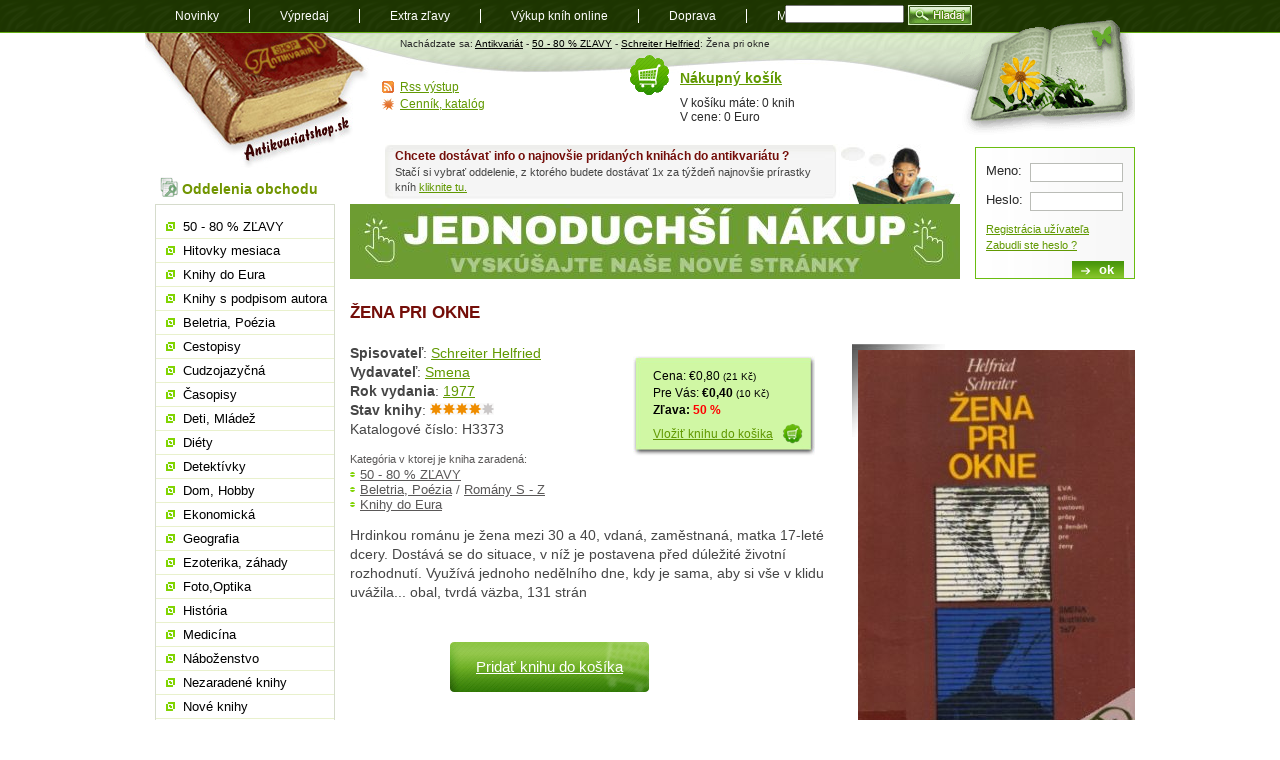

--- FILE ---
content_type: text/html; charset=utf-8
request_url: https://www.antikvariatshop.sk/kniha/h3373/schreiter-helfried-zena-pri-okne/
body_size: 6902
content:
<!DOCTYPE html PUBLIC "-//W3C//DTD XHTML 1.0 Transitional//EN" "http://www.w3.org/TR/xhtml1/DTD/xhtml1-transitional.dtd">
<html xmlns="http://www.w3.org/1999/xhtml" xml:lang="sk" lang="sk">
    <head>
	<meta http-equiv="content-type" content="text/html; charset=utf-8" />
	<title>Žena pri okne, Schreiter Helfried - Antikvariatshop.sk</title>
	<link rel="stylesheet" href="/style/style.css" media="screen, presentation" type="text/css" />
	<link rel="alternate" type="application/rss+xml" title="RSS feed nejnovějších knih u Antikvariatshop.sk" href="/rss/?kat=novinky"/>
	<link rel="shortcut icon" href="/favicon.ico" type="image/x-icon" />
	<meta name="author" content="ANTIKVARIÁT s.r.o." />
	        	<meta name="robots" content="index,follow" />
	    	        <script>
        var dataLayer = dataLayer || []; // Google Tag Manager
        dataLayer.push({'pageType': 'kniha'});
    </script>
	<script type="text/javascript" src="/js/js.js"></script>
	<script type="text/javascript" src="/js/jquery-1.11.2.min.js"></script>
	<script type="text/javascript" src="/js/init.js"></script>
    <!-- Google Tag Manager -->
    <script>(function(w,d,s,l,i){w[l]=w[l]||[];w[l].push({'gtm.start':
                new Date().getTime(),event:'gtm.js'});var f=d.getElementsByTagName(s)[0],
            j=d.createElement(s),dl=l!='dataLayer'?'&l='+l:'';j.async=true;j.src=
            'https://www.googletagmanager.com/gtm.js?id='+i+dl;f.parentNode.insertBefore(j,f);
        })(window,document,'script','dataLayer','GTM-WRL3L26');</script>
    <!-- End Google Tag Manager -->
    </head>
    <body>
    <!-- Google Tag Manager (noscript) -->
    <noscript><iframe src="https://www.googletagmanager.com/ns.html?id=GTM-WRL3L26"
                      height="0" width="0" style="display:none;visibility:hidden"></iframe></noscript>
    <!-- End Google Tag Manager (noscript) -->
	<div id="content">
	    <ul id="current">
		<li><a href="/" title="Antkivariatshop.sk" id="logo">Antikvariát shop.sk</a></li>
		<li><a href="#menu" id="menujump" name="menujump">přejít na navigaci</a></li>
		<li><a href="#login" id="loginjump" name="loginjump">prihlášenie a nákupný košík</a></li>
	    </ul>

		    
      <div id="header">
       
		  <p>Nachádzate sa: <a href="/">Antikvariát</a> - <a href="/zlavy/" title="50 - 80 % ZĽAVY">50 - 80 % ZĽAVY</a> - <a href="/vyhledavani/?autor=Schreiter Helfried">Schreiter Helfried</a>: Žena pri okne</p>
      </div><div id="main" class="without"><h1>Žena pri okne</h1>
		<div class="detail">
		<div class='images'>
		<img src="/img/zbozi/h/h3373-big.jpg" alt="Obal knihy Žena pri okne" class="imgdetail" /><br class='cistic' /></div><div class="infohead"><p class="cena">Cena: &euro;0,80 <span class='x-small'>(21 Kč)</span><br /> Pre Vás: <span class="bold">&euro;0,40</span> <span class='x-small'>(10 Kč)</span>	
			  <br /><span class="bold">Zľava: <span class="red">50 % </span></span><br /><a href="/kosik-pridat/?kniha=H3373" rel="nofollow">Vložiť knihu do košika</a></p>
			<p><strong>Spisovateľ</strong>: <a href="/vyhledavani/?autor=Schreiter Helfried">Schreiter Helfried</a><br />
      <strong>Vydavateľ</strong>: <a href="/vyhledavani/?producer=Smena ">Smena </a><br />
      <strong>Rok vydania</strong>: <a href="/vyhledavani/?rok_vydani=1977">1977</a><br /><strong>Stav knihy</strong>: <a href="/napoveda-k-hodnoteniu-knih/"><img src="/style/stav-4.gif" alt="4 z 5" /></a><br />Katalogové číslo: H3373</p>
			<h4>Kategória v ktorej je kniha zaradená:</h4>
			<ul class="kategorie"><li></li><li><a href="/zlavy/" title="50 - 80 % ZĽAVY">50 - 80 % ZĽAVY</a></li><li><a href="/beletria-poezia/" title="Beletria, Poézia">Beletria, Poézia</a> / <a href="/romany-s-z/" title="Romány S - Z">Romány S - Z</a></li><li><a href="/knihy-do-eura/" title="Knihy do Eura">Knihy do Eura</a></li></ul>
			</div>
			<p>Hrdinkou románu je žena mezi 30 a 40, vdaná, zaměstnaná, matka 17-leté dcery. Dostává se do situace, v níž je postavena před dúležité životní rozhodnutí. Využívá jednoho nedělního dne, kdy je sama, aby si vše v klidu uvážila... obal, tvrdá väzba, 131 strán</p><p class="pridat-kosik"><a href="/kosik-pridat/?kniha=H3373" rel="nofollow">Pridať knihu do košíka</a></p>
<div class="sociable">

<ul>
<li class="sociablefirst"><a title="Facebook" rel="nofollow"  href="http://www.facebook.com/share.php?u=https://www.antikvariatshop.sk/kniha/h3373/schreiter-helfried-zena-pri-okne/&amp;t=%C5%BDena+pri+okne"><img src="/uploaded/sociable/services-sprite.gif" title="Facebook" alt="Facebook" style="width: 16px; height: 16px; background: transparent url(/uploaded/sociable/services-sprite.png) no-repeat; background-position:-343px -1px" /></a></li><li><a title="Twitter" rel="nofollow"  href="http://twitter.com/home?status=%C5%BDena+pri+okne%20-%20https://www.antikvariatshop.sk/kniha/h3373/schreiter-helfried-zena-pri-okne/"><img src="/uploaded/sociable/services-sprite.gif" title="Twitter" alt="Twitter" style="width: 16px; height: 16px; background: transparent url(/uploaded/sociable/services-sprite.png) no-repeat; background-position:-343px -55px" /></a></li><li><a title="Linkuj.cz" rel="nofollow"  href="http://linkuj.cz/?id=linkuj&amp;url=https://www.antikvariatshop.sk/kniha/h3373/schreiter-helfried-zena-pri-okne/&amp;title=%C5%BDena+pri+okne"><img src="/uploaded/sociable/linkuj.png" title="Linkuj.cz" alt="Linkuj.cz" /></a></li><li><a title="Jagg.cz" rel="nofollow"  href="http://www.jagg.cz/bookmarks.php?action=add&amp;address=https://www.antikvariatshop.sk/kniha/h3373/schreiter-helfried-zena-pri-okne/&amp;title=%C5%BDena+pri+okne"><img src="/uploaded/sociable/jagg.png" title="Jagg.cz" alt="Jagg.cz" /></a></li><li><a title="Bookmarky.cz" rel="nofollow"  href="http://www.bookmarky.cz/a.php?cmd=add&amp;url=https://www.antikvariatshop.sk/kniha/h3373/schreiter-helfried-zena-pri-okne/&amp;title=%C5%BDena+pri+okne"><img src="/uploaded/sociable/bookmarky.png" title="Bookmarky.cz" alt="Bookmarky.cz" /></a></li><li><a title="TOPodkazy.cz" rel="nofollow"  href="http://www.topodkazy.cz/submit.php?url=https://www.antikvariatshop.sk/kniha/h3373/schreiter-helfried-zena-pri-okne/&amp;title=%C5%BDena+pri+okne"><img src="/uploaded/sociable/topodkazy.png" title="TOPodkazy.cz" alt="TOPodkazy.cz" /></a></li><li><a title="MojeLinky.sk" rel="nofollow"  href="http://www.mojelinky.sk/bookmarks.php?action=add&amp;address=https://www.antikvariatshop.sk/kniha/h3373/schreiter-helfried-zena-pri-okne/&amp;title=%C5%BDena+pri+okne"><img src="/uploaded/sociable/mojelinky.png" title="MojeLinky.sk" alt="MojeLinky.sk" /></a></li><li><a title="Vybrali.sme.sk" rel="nofollow"  href="http://vybrali.sme.sk/submit.php?url=https://www.antikvariatshop.sk/kniha/h3373/schreiter-helfried-zena-pri-okne/"><img src="/uploaded/sociable/vybrali.sme.png" title="Vybrali.sme.sk" alt="Vybrali.sme.sk" /></a></li><li><a title="Park.sk" rel="nofollow"  href="http://www.park.sk/dig_add.php?url=https://www.antikvariatshop.sk/kniha/h3373/schreiter-helfried-zena-pri-okne/&amp;title=%C5%BDena+pri+okne"><img src="/uploaded/sociable/park.png" title="Park.sk" alt="Park.sk" /></a></li><li><a title="Pozrisi.sk" rel="nofollow"  href="http://pozrisi.sk/s?link=https://www.antikvariatshop.sk/kniha/h3373/schreiter-helfried-zena-pri-okne/&amp;title=%C5%BDena+pri+okne"><img src="/uploaded/sociable/pozrisi.png" title="Pozrisi.sk" alt="Pozrisi.sk" /></a></li><li><a title="TopČlánky.cz" rel="nofollow"  href="http://www.topclanky.cz/pridat?url=https://www.antikvariatshop.sk/kniha/h3373/schreiter-helfried-zena-pri-okne/&amp;title=%C5%BDena+pri+okne"><img src="/uploaded/sociable/topclanky.png" title="TopČlánky.cz" alt="TopČlánky.cz" /></a></li><li><a title="Blogus.cz" rel="nofollow"  href="http://www.blogus.cz/node/add/drigg?url=https://www.antikvariatshop.sk/kniha/h3373/schreiter-helfried-zena-pri-okne/&amp;title=%C5%BDena+pri+okne"><img src="/uploaded/sociable/blogus.png" title="Blogus.cz" alt="Blogus.cz" /></a></li><li><a title="Google" rel="nofollow"  href="http://www.google.com/bookmarks/mark?op=edit&amp;bkmk=https://www.antikvariatshop.sk/kniha/h3373/schreiter-helfried-zena-pri-okne/&amp;title=%C5%BDena+pri+okne&amp;annotation=EXCERPT"><img src="/uploaded/sociable/services-sprite.gif" title="Google" alt="Google" style="width: 16px; height: 16px; background: transparent url(/uploaded/sociable/services-sprite.png) no-repeat; background-position:-91px -19px" /></a></li><li><a title="del.icio.us" rel="nofollow"  href="http://delicious.com/post?url=https://www.antikvariatshop.sk/kniha/h3373/schreiter-helfried-zena-pri-okne/&amp;title=%C5%BDena+pri+okne&amp;notes=EXCERPT"><img src="/uploaded/sociable/services-sprite.gif" title="del.icio.us" alt="del.icio.us" style="width: 16px; height: 16px; background: transparent url(/uploaded/sociable/services-sprite.png) no-repeat; background-position:-199px -1px" /></a></li><li><a title="Digg" rel="nofollow"  href="http://digg.com/submit?phase=2&amp;url=https://www.antikvariatshop.sk/kniha/h3373/schreiter-helfried-zena-pri-okne/&amp;title=%C5%BDena+pri+okne&amp;bodytext=EXCERPT"><img src="/uploaded/sociable/services-sprite.gif" title="Digg" alt="Digg" style="width: 16px; height: 16px; background: transparent url(/uploaded/sociable/services-sprite.png) no-repeat; background-position:-235px -1px" /></a></li><li><a title="Yahoo! Bookmarks" rel="nofollow"  href="http://bookmarks.yahoo.com/toolbar/savebm?u=https://www.antikvariatshop.sk/kniha/h3373/schreiter-helfried-zena-pri-okne/&amp;t=%C5%BDena+pri+okne&opener=bm&amp;ei=UTF-8&amp;d=EXCERPT"><img src="/uploaded/sociable/services-sprite.gif" title="Yahoo! Bookmarks" alt="Yahoo! Bookmarks" style="width: 16px; height: 16px; background: transparent url(/uploaded/sociable/services-sprite.png) no-repeat; background-position:-145px -73px" /></a></li><li class="sociablelast"><a title="LinkedIn" rel="nofollow"  href="http://www.linkedin.com/shareArticle?mini=true&amp;url=https://www.antikvariatshop.sk/kniha/h3373/schreiter-helfried-zena-pri-okne/&amp;title=%C5%BDena+pri+okne&amp;source=BLOGNAME&amp;summary=EXCERPT"><img src="/uploaded/sociable/services-sprite.gif" title="LinkedIn" alt="LinkedIn" style="width: 16px; height: 16px; background: transparent url(/uploaded/sociable/services-sprite.png) no-repeat; background-position:-1px -37px" /></a></li></ul>
</div>
</div><!--/detail-->
		<br class="cistic" /><h4>V kategórii <a href="/zlavy/">50 - 80 % ZĽAVY</a> ďalej doporučujeme</h4>
  <div class="trojka"> <!-- posledni bude trojka last -->
  <h3><a href="/kniha/o4699/kunst-petr-riziko-a-uspech/">Riziko a úspech</a></h3>
  		<p class="spisovatel"><strong>Spisovatel</strong>: <a href="/vyhledavani/?autor=Kunst Petr">Kunst Petr</a>, Práca 1990<br />
  		Katalogové číslo: O4699</p>
  		<p class="popis"><a href="/kniha/o4699/kunst-petr-riziko-a-uspech/"><img src="/img/zbozi/o/o4699-small.jpg" alt="Kunst Petr - Riziko a úspech" /></a> Orientácia na slobodnom trhu práce... brožovaná, menší formát 95 strán, časť textu označený perom</p>
    <p class="stavknihy">Stav knihy: <a href="/napoveda-k-hodnoteniu-knih/"><img src="/style/stav-4.gif" alt="4 z 5" width="64" height="12" /></a></p><p class="cena"><a href="/kosik-pridat/?kniha=O4699" rel='nofollow'>kúpiť</a>&euro;1,20 <span class='x-small'>(0 Kč)</span><br /> Pre Vás: <span class="bold">&euro;0,60</span> <span class='x-small'>(0 Kč)</span> </div>
  <div class="trojka"> <!-- posledni bude trojka last -->
  <h3><a href="/kniha/j5766/krzyszto-jerzy-sialenstvo/">Šialenstvo</a></h3>
  		<p class="spisovatel"><strong>Spisovatel</strong>: <a href="/vyhledavani/?autor=Krzysztoń Jerzy">Krzysztoń Jerzy</a>, Tatran  1990<br />
  		Katalogové číslo: J5766</p>
  		<p class="popis"><a href="/kniha/j5766/krzyszto-jerzy-sialenstvo/"><img src="/img/zbozi/j/j5766-small.jpg" alt="Krzysztoń Jerzy - Šialenstvo" /></a> Fascinujúca kronika zápasu duševne chorého človeka. Autor zasadil svojho protagonistu do oka cyklónu šialenstva, musel prekonať cestu do pekla sebazničenia a rozkladu, kým dosiahol druhý breh vyliečenia, ale už ako iný človek. Úryvok z diela: ""Svoje meno - Krzysztof - som si zachoval aj napriek šialenstvu, ktorým ma postihol osud. Keby som bol stratil meno, stratil by som seba. A to je horšie než smrť. Odrazu by som bol niekto iný: Caesar? Shakespeare? Faust? Vysoko rúbem! Možno zver, možno vták, možno ryby, možno kameň. Chvalabohu ani v najčiernejšej hodine som nestratil svoje meno a všetci moji pomätení bratia ma oslovovali ako sa sluší a patrí: Krzyš... obal, 904 strán, tvrdá väzba mierne uvoľnená</p>
    <p class="stavknihy">Stav knihy: <a href="/napoveda-k-hodnoteniu-knih/"><img src="/style/stav-4.gif" alt="4 z 5" width="64" height="12" /></a></p><p class="cena"><a href="/kosik-pridat/?kniha=J5766" rel='nofollow'>kúpiť</a>&euro;4,90 <span class='x-small'>(4 215 Kč)</span><br /> Pre Vás: <span class="bold">&euro;2,45</span> <span class='x-small'>(2 108 Kč)</span> </div>
  <div class="trojka last"> <!-- posledni bude trojka last -->
  <h3><a href="/kniha/m7717/bielik-brano-nieco-na-tych-zenach-je/">Niečo na tých ženách je</a></h3>
  		<p class="spisovatel"><strong>Spisovatel</strong>: <a href="/vyhledavani/?autor=Bielik Braňo">Bielik Braňo</a>, Motýľ 2010<br />
  		Katalogové číslo: M7717</p>
  		<p class="popis"><a href="/kniha/m7717/bielik-brano-nieco-na-tych-zenach-je/"><img src="/img/zbozi/m/m7717-small.jpg" alt="Bielik Braňo - Niečo na tých ženách je" /></a> Toto je príbeh mladého, úspešného tridsiatnika, ktorý je od lásky priam závislý. Vo svojom živote spoznal mnohé ženy, do ktorých sa vždy veľmi rýchlo zamiloval a ešte rýchlejšie odmiloval. Okúsil, ako chutí láska v Prahe, Paríži či Londýne, pokúšal sa dopátrať, prečo sú ryšavky ryšavé a blondíny modrooké... Jeho milostné pletky vtipne a s nadhľadom komentuje kamarát Roman, samozvaný expert na lásku a partnerské vzťahy, na rozdiel od nášho hrdinu dlhodobo šťastne zadaný... tvrdá väzba, 272 strán</p>
    <p class="stavknihy">Stav knihy: <a href="/napoveda-k-hodnoteniu-knih/"><img src="/style/stav-5.gif" alt="5 z 5" width="64" height="12" /></a></p><p class="cena"><a href="/kosik-pridat/?kniha=M7717" rel='nofollow'>kúpiť</a>&euro;5,50 <span class='x-small'>(0 Kč)</span><br /> Pre Vás: <span class="bold">&euro;2,75</span> <span class='x-small'>(0 Kč)</span> </div><br class="cistic" />

     
      <br class="cistic" />
      <div class="banner ver_1"> 
        <div class='in_text'><h3>Chcete dostávať info o najnovšie pridaných knihách do antikvariátu ?</h3>
          <p><p>Stačí si vybrať oddelenie, z ktorého budete dostávať 1x za týždeň najnovšie prírastky kníh <a href="../zasielanie-noviniek/">kliknite tu.</a></p></p>
        </div><a href='https://www.antikvariat.sk/'><img src='/img/banner/26-jednoduhsi-nakup-vyskusajte-nas-novy-eshop.jpg' alt='Banner'  /></a></div>
    </div><!--/main-->
	    <div id="side" class="without">
		<h2 class="oddelenia">Oddelenia obchodu</h2>



		<ul id="menu">

<li ><a href='/zlavy/'>50 - 80 % ZĽAVY</a></li>
<li ><a href='/hitovky/'>Hitovky mesiaca</a></li>
<li ><a href='/knihy-do-eura/'>Knihy do Eura</a></li>
<li ><a href='/podpisy/'>Knihy s podpisom autora</a></li>
<li ><a href='/beletria-poezia/'>Beletria, Poézia</a></li>
<li ><a href='/cestopisy/'>Cestopisy</a></li>
<li ><a href='/cudzojazycna/'>Cudzojazyčná</a></li>
<li ><a href='/casopisy/'>Časopisy</a></li>
<li ><a href='/deti-mladez/'>Deti, Mládež</a></li>
<li ><a href='/diety/'>Diéty</a></li>
<li ><a href='/detektivky/'>Detektívky</a></li>
<li ><a href='/dom-hobby/'>Dom, Hobby</a></li>
<li ><a href='/ekonomicka/'>Ekonomická</a></li>
<li ><a href='/geografia/'>Geografia</a></li>
<li ><a href='/ezoterika-zahady/'>Ezoterika, záhady</a></li>
<li ><a href='/foto-optika/'>Foto,Optika</a></li>
<li ><a href='/historia/'>História</a></li>
<li ><a href='/medicina/'>Medicína</a></li>
<li ><a href='/nabozenstvo/'>Náboženstvo</a></li>
<li ><a href='/nezaradene-knihy/'>Nezaradené knihy</a></li>
<li ><a href='/nove-knihy/'>Nové knihy</a></li>
<li ><a href='/pestujeme-chovame/'>Pestujeme,Chováme</a></li>
<li ><a href='/pocitace-internet/'>Počítače,internet</a></li>
<li ><a href='/poezia/'>Poézia</a></li>
<li ><a href='/politika/'>Politika</a></li>
<li ><a href='/pravo/'>Právo</a></li>
<li ><a href='/pre-sikovne-ruky/'>Pre šikovné ruky</a></li>
<li ><a href='/priroda-javy/'>Príroda, Javy</a></li>
<li ><a href='/prirodna-lekaren/'>Prírodná lekáreň</a></li>
<li ><a href='/prirodne-vedy/'>Prírodné vedy</a></li>
<li ><a href='/prirucky-slovniky/'>Príručky,Slovníky</a></li>
<li ><a href='/rodicovstvo-pedagogika/'>Rodičovstvo, Pedagogika</a></li>
<li ><a href='/sci-fi-fantasy/'>Sci - fi, fantasy</a></li>
<li ><a href='/spolocenske-vedy/'>Spoločenské vedy</a></li>
<li ><a href='/starozitne-knihy/'>Starožitné knihy</a></li>
<li ><a href='/technika/'>Technika</a></li>
<li ><a href='/ucebnice-slovniky/'>Učebnice, Slovníky</a></li>
<li ><a href='/umenie/'>Umenie</a></li>
<li ><a href='/varenie-napoje/'>Varenie, Nápoje</a></li>
<li ><a href='/zabava-hry/'>Zabava, Hry</a></li>
<li ><a href='/zdravie-sport/'>Zdravie, Šport</a></li>
<li ><a href='/darcekove-poukazky/'>Darčekové poukážky</a></li>
<li ><a href='/zivotne-pribehy/'>Životné príbehy</a></li>
<li ><a href='/miniatury-kolibrik/'>Miniatúry, Kolibrík</a></li>
<li ><a href='/edicia/'>Knižné Edície</a></li>		</ul>

		<h2 class="info">Dôležité informácie</h2>
		<ul class="info">
	    <li><a href='/ake-knihy-vykupujeme/'>Aké knihy vykupujeme</a></li><li><a href='/vykup-knih-na-dialku/'>Výkup kníh na diaľku</a></li><li><a href='/infolinka/'>Infolinka</a></li><li><a href='/pomoc-pri-nakupe/'>Ako nakupovať</a></li><li><a href='/osobny-odber-knih/'>Osobný odber kníh</a></li><li><a href='/odberne-miesta-v-cechach/'>Odberné miesta v Čechách</a></li><li><a href='/odberne-miesta-na-slovensku/'>Odberné miesta na Slovensku</a></li><li><a href='/postovne-zahranici/'>Poštovné do zahraničia</a></li><li><a href='/moznosti-platby/'>Možnosti platby</a></li><li><a href='/napoveda-k-hodnoteniu-knih/'>Nápoveda k hodnoteniu kníh</a></li><li><a href='/o-nas/'>O nás</a></li><li><a href='/poukazka/'>Darčeková poukážka</a></li><li><a href='/ochrana-sukromia/'>Ochrana súkromia</a></li><li><a href='/obchodne-podmienky/'>Obchodné podmienky</a></li><li><a href='/reklamacie/'>Reklamácie</a></li>		    <li><a href="/mapa-stranok/" title="Mapa stránok">Mapa stránok</a></li>
		    <li><a href="/poziadavka/" title="Požiadavka na knihu">Požiadavka na knihu</a></li>
		    <li><a href="/zasielanie-noviniek/">Zasielanie noviniek</a></li>
		</ul>
		<div class="adresa">
		    <h3>ANTIKVARIÁT s.r.o.</h3>
		    <address>
			Radničné námestie 46<br />
			08501 Bardejov<br />
			tel: 054 474 4424<br />
			mob: 0903 612078<br />
			<a href="mailto:info@antikvariatshop.sk">info@antikvariatshop.sk</a>
		    </address>
		</div>

		<p class="platby"><img src="/uploaded/obrazky/tatrapay.gif" alt="Tatra pay - Tatra Banka" />
		    <img src="/uploaded/obrazky/sporopay.jpg" alt="Sporopay" />
		    <img src='/uploaded/obrazky/karty.png' alt='Platby kartou' />
			<img src='/uploaded/obrazky/vubplatby.png' alt='ePlatba VÚB' />
		</p>
	 </div><!--/side-->

	    
	    <br class="cistic" />

  
    <form method="post" action="/prihlaseni-uzivatele/" id="login">
  	<fieldset>
  	<legend>Přihlášení zákazníka</legend>
  		<label for="jmeno">Meno:</label> <input type="text" name="uzivatel" id="jmeno" /><br />
  		<label for="heslo">Heslo:</label> <input type="password" name="heslo" id="heslo" /><br />
  		 <p><a href="/novy-zakaznik/">Registrácia užívateľa</a><br  />
  		<a href="/zapomenute-heslo/">Zabudli ste heslo ?</a></p>
  		<input type="submit" value="ok" class="submit" />
  	</fieldset>
  	</form>	  
    <!--/login-->	    <div id="kosik">
		<div>
		    <h2><a href="/kosik/">Nákupný košík</a></h2>
		    <p>V košíku máte: 0 knih<br />
			V cene: 0 Euro</p>
		</div>
		<ul class="miniinfo">
		    <li class="rss"><a href="/rss-vystup/">Rss výstup</a></li>
		    <li class="cenik"><a href="/cenik-katalog/?kat=zlavy">Cenník, katalóg</a></li>
		</ul>
	    </div>
	    <div id="footer">
		<form action="/vyhledavani/" class="search">
		    <fieldset>
			<legend>Vyhledávání knih</legend>

			<input type="text" id="search" name="all" />
				   <!-- <input type="image" src="/style/hladaj.gif" title="Hladaj knihu!" />-->
			<button type="submit" class="hledat"><span>Hladaj</span></button>
		    </fieldset>
		</form>
		<ul id="navigation">
		    <li><a href="/novinky/">Novinky</a></li>
		    <li><a href="/vypredaj/">Výpredaj</a></li>
<li><a href='/extra-zlavy/'>Extra zľavy</a></li><li><a href='/vykup-knih/'>Výkup kníh online</a></li><li><a href='/doprava-postovne/'>Doprava</a></li>		    <li><a href="/mapa-stranok/">Mapa</a></li>
		    <li><a href="/blog/">Blog</a></li>
		</ul>
		<p class="tisk"><a href="javascript:window.print()" title="Zobrazí dialog pro tlač stránky">Tlač</a> | <a href="#content" title="Přeskočí na začátek stránky">Hore</a>&nbsp;&uarr;</p>
		<p class="copyright">Copyright &copy; 2000 - 2026 <a href="/">Antkivariatshop.sk</a>, realizácia: Ivorius <a href="http://ivorius.com/webdesign/">webdesign - tvorba www</a>, <a href="http://ivorius.com/webove-stranky/internetovy-obchod-e-shop">E-shop Unio</a><br />
		    Partneri:

<a href='http://www.zoznamskol.eu' class='popup'>Zoznam Škôl</a> | <a href='http://www.zadania-seminarky.sk' class='popup'>Zadania-seminarky.sk</a>		</p>
	    </div><!--/footer-->
	</div><!--/content-->
    </body>
</html>
